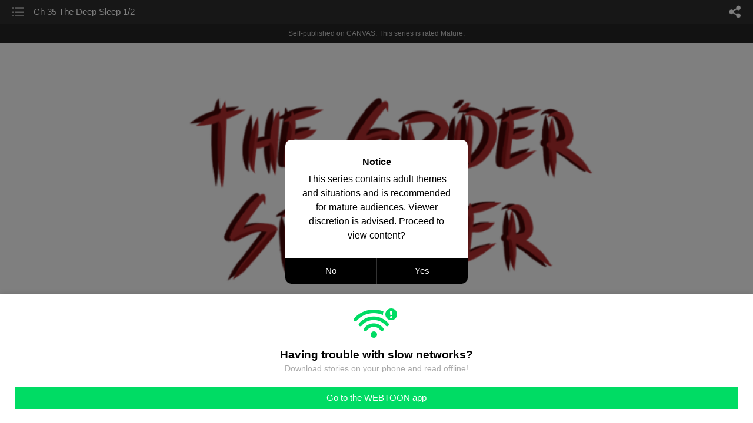

--- FILE ---
content_type: text/html;charset=UTF-8
request_url: https://m.webtoons.com/en/canvas/spider-specter/ch-35-the-deep-sleep-12/viewer?title_no=314202&episode_no=89
body_size: 17849
content:


















<!doctype html>



	
		
	
	


<html lang="en">
<head>
	
<title>Ch 35 The Deep Sleep 1/2 - 40 | Spider Specter</title>
<meta name="keywords" content="Spider Specter, 40, Ch 35 The Deep Sleep 1/2, Action, WEBTOON" />
<meta name="description" content="Ch 35 The Deep Sleep 1/2, Episode 40 of Spider Specter in WEBTOON. Desmund Devera&#039;s a kid that just wants a shot at a normal life, but his dad&#039;s job has him and his family moving  all over the place! Settling down in the city of Rooks, Desmund is determined to make friends this time around. However, that all changes when HE DISCOVERS THE SPIRIT OF THE LEGENDARY SPIDER SPECTER who disappeared over THIRTY YEARS AGO! He is introduced to a world of magic, wonder, and a heavy burden of responsibility.

Series updates every Friday!" />
	









<meta charset="utf-8">
<meta name="viewport" content="width=device-width,initial-scale=1.0,maximum-scale=1.0,minimum-scale=1.0,user-scalable=no">
<meta name="format-detection" content="telephone=no, address=no, email=no">


<meta name="google-site-verification" content="aWoDlJnEs_nCA01e0Xr3li87GWNItONKyXouoALdo-I" />
<meta name="msvalidate.01" content="281DEF78AB3934F46D3EA7F255D3D4FF" />
<meta name='yandex-verification' content='4f4872eadf4becc0' />






<link rel="shortcut icon" href="https://webtoons-static.pstatic.net/image/favicon/iPhone_57X57_2.png?dt=2017082401" type="image/x-icon">






<link rel="icon" sizes="192x192" href="https://webtoons-static.pstatic.net/image/favicon/android_192x192.png?dt=2017082401">








	<link rel="stylesheet" type="text/css" href="/static/bundle/w-67d95ad9de9f5995cb41.css">























<script>
	window.__headerState__ = {
		phase: 'release',
		domain: 'm.webtoons.com',
		gaTrackingId: 'UA-57082184-1',
		ga4TrackingId: 'G-ZTE4EZ7DVX',
		contentLanguage: 'ENGLISH',
		contentLanguageCode: 'en',
		browserType: 'CHROME',
		serviceZone: 'GLOBAL',
		gak_SerName : 'gak.webtoons.com',
		gakPlatformName: "WEB_MOBILE",
		gaPageName : "",
		googleAdsState : {
			gadWebtoonReadEvent : "",
			title : "Spider Specter",
			titleNo : "314202",
			episodeNo : "89",
			gadConversion : {
				"th": [{
					// GAD 태국 광고 계정 1
					conversionId: "AW-761239969", // AW-CONVERSION_ID : Google Ads 계정에 고유한 전환 ID
					conversionLabel: "yhf1CLXkr-0CEKGz_uoC" // AW-CONVERSION_LABEL : 각 전환 액션에 고유하게 부여되는 전환 라벨
				}, {
					// GAD 태국 광고 계정 2
					conversionId: "AW-758804776",
					conversionLabel: "GzVDCNuRsO0CEKji6ekC"
				}]
				// 언어가 추가되면 배열로 넣음
			}
		},
		afPbaKey: "fe890007-9461-4b38-a417-7611db3b631e",
		afWebKey: "c2d18deb-9c2e-4235-ae65-ff03ab88f5ce"
	};
</script>




	
	
		<script src="/static/bundle/decorators/cmp-18283a11856ea93436a0.js"></script>
		<script src="/static/bundle/decorators/header-0482b17c4a0c48ff7ee4.js"></script>
	


<script>
var lcs_SerName = window.lcs_SerName = 'lcs.loginfra.com';
var gak_SerName = window.gak_SerName = 'gak.webtoons.com';
</script>

	<meta name="viewport" content="width=device-width,initial-scale=1.0,maximum-scale=2.0,minimum-scale=1.0,user-scalable=yes">
	<meta property="og:title" content="Spider Specter - Ch 35 The Deep Sleep 1/2"/>
	<meta property="og:type" content="com-linewebtoon:episode"/>
	
		<meta property="og:url" content="https://www.webtoons.com/en/canvas/spider-specter/ch-35-the-deep-sleep-12/viewer?title_no=314202&episode_no=89"/>
	
	
	<meta property="og:site_name" content="www.webtoons.com"/>
	<meta property="og:image" content="https://swebtoon-phinf.pstatic.net/20241128_151/1732765200025cjSrr_JPEG/755f6b64-e6ce-4179-8e07-8fb8813d6c781936322285614663658.jpg"/>
	<meta property="og:description" content="Desmund Devera's a kid that just wants a shot at a normal life, but his dad's job has him and his family moving  all over the place! Settling down in the city of Rooks, Desmund is determined to make friends this time around. However, that all changes when HE DISCOVERS THE SPIRIT OF THE LEGENDARY SPIDER SPECTER who disappeared over THIRTY YEARS AGO! He is introduced to a world of magic, wonder, and a heavy burden of responsibility.

Series updates every Friday!"/>
	<meta property="com-linewebtoon:episode:author" content="Jorex"/>

	<meta name="twitter:card" content="summary"/>
	<meta name="twitter:site" content="@LINEWebtoon"/>
	<meta name="twitter:image" content="https://swebtoon-phinf.pstatic.net/20241128_151/1732765200025cjSrr_JPEG/755f6b64-e6ce-4179-8e07-8fb8813d6c781936322285614663658.jpg"/>
	<meta name="twitter:description" content="Desmund Devera's a kid that just wants a shot at a normal life, but his dad's job has him and his family moving  all over the place! Settling down in the city of Rooks, Desmund is determined to make friends this time around. However, that all changes when HE DISCOVERS THE SPIRIT OF THE LEGENDARY SPIDER SPECTER who disappeared over THIRTY YEARS AGO! He is introduced to a world of magic, wonder, and a heavy burden of responsibility.

Series updates every Friday!"/>
	<meta property="al:android:url" content="linewebtoon://viewer/challenge?titleNo=314202&episodeNo=89"/>
	<meta property="al:android:package" content="com.naver.linewebtoon"/>
	<meta property="al:android:app_name" content="LINE WEBTOON"/>
	<meta name="twitter:app:name:googleplay" content="LINE WEBTOON"/>
	<meta name="twitter:app:id:googleplay" content="com.naver.linewebtoon"/>
	<meta name="twitter:app:url:googleplay" content="linewebtoon://viewer/challenge?titleNo=314202&episodeNo=89"/>
	<meta property="al:ios:url" content="linewebtoon://viewer/challenge?titleNo=314202&episodeNo=89"/>
	<meta property="al:ios:app_store_id" content="894546091"/>
	<meta property="al:ios:app_name" content="LINE WEBTOON"/>
	<meta name="twitter:app:name:iphone" content="LINE WEBTOON"/>
	<meta name="twitter:app:id:iphone" content="894546091"/>
	<meta name="twitter:app:url:iphone" content="linewebtoon://viewer/challenge?titleNo=314202&episodeNo=89"/>
	<meta name="twitter:app:name:ipad" content="LINE WEBTOON"/>
	<meta name="twitter:app:id:ipad" content="894546091"/>
	<meta name="twitter:app:url:ipad" content="linewebtoon://viewer/challenge?titleNo=314202&episodeNo=89"/>
	<meta name="robots" content="noimageindex, noarchive "/>
	<link rel="canonical" href="https://www.webtoons.com/en/action//ch-35-the-deep-sleep-12/viewer?title_no=314202&episode_no=89"/>
	<link rel="stylesheet" type="text/css" href="https://ssl.pstatic.net/static/wcc/gw/prod-1.0/index.css">
	
</head>

	
		
	
	


<body class="en ">
<div class="wrap" id="wrap">
	<div class="u_skip"><a href="#ct">skip to content</a></div>
	<!-- header -->
	<header role="banner" id="header" class="sub_header age_limit _toolbar">
		<!-- title -->
		<h1 class="h1_viewer sub_title"><a href="#" class="link _goTop">Ch 35 The Deep Sleep 1/2</a></h1>
		<!-- //title -->
		<a href="https://m.webtoons.com/en/canvas/spider-specter/list?title_no=314202" class="btn_list v2"><span class="blind">list</span></a>
		<a href="#" id="shareLayerPopBtn" class="btn_share" onclick="return false;"><span class="blind">share</span></a>
		
		
			
				
				
				
					<p class="age_text">
						<span class="canvas_text">Self-published on CANVAS.</span>
						This series is rated Mature.
					</p>
				
				
				
				
				
				
				
			
			
		
		
	</header>
	<!-- //header -->
	<hr>

	<!-- ct -->
	<div id="ct" role="main">
		<div id="loadingDiv" class="valign_box loading" style="height:3000px">
			<div class="col">
				<div id="loadingDivInner" class="inner" style="display:none">
					<p class="loading_bar"><span style="height:0%" id="loadingBarSpan"></span></p>
					<p class="dsc" id="loadingCaption" style="display:none"><span>Tip!</span> Download our WEBTOON app<br> to view series offline!</p>
				</div>
			</div>
		</div>
		
			
				<div class="viewer_img" id="_viewer"></div>
			
			
			
		

		

		
		<div class="viewer_cta_next" id="_webToAppCTA" style="display:none">
			<p class="info">You've reached the preview limit</p>
			<div class="episode_wrap">
				<div class="img_area">
					<img src="https://webtoon-phinf.pstatic.net/20220826_11/16614491832001dXOq_PNG/8c194f21-9781-4603-9ee1-9404054f5534.png?type=f160_151" width="100%" alt="thumbnail">
				</div>
				<span class="text">Ch 35 The Deep Sleep 1/2</span>
			</div>
			<a href="#" id="_clickToApp" class="link_download">Access free full episodes on the app</a>
			<a href="#" class="link_faq _webtoapp_faq">Why should I read on the WEBTOON app?</a>
		</div>

		
		
			
				
					
					<div class="viewer_ad_area _mwViewerCanvasAdArea type_empty">
						
						<strong class="ad_title mwViewerCanvasAdTitle" style="display: none">Advertisement</strong>
						<div class="ad_img_box _viewerAdWrapper1" id="mwViewerCanvasAdWapper"></div>
					</div>
				
				
			
		
		

		<div class="viewer_cont_wrap _readComplete">
			

			
				
					<a href="#" id="creatorNoteArea"
					   class="creator_note "
					   data-profile-url="Jorex"
					   data-author-count="1">
						<h2 class="title">Creator</h2>
						<div class="author_area">
							<div class="profile">
								
									
										<img src="https://g-wcommunity.pstatic.net/20220322_205/1647886817957pt5o3_JPEG/image.jpg?type=q70" width="100%" alt=""/>
									
									
								
							</div>

							<span class="author">
								
									
									
										
											<span class="link"><span class="author_name">Jorex</span></span>
										
										
									
								
							</span>
						</div>
						<p class="author_text">Uh-oh Desmund is feeling sleepy!</p>
					</a>
				
				
			

			
			<div class="viewer_sns_area _viewer_sns_area">
				
				<div class="sns_group" id="_shareArea">
					
						
						
							<a href="#" class="_viewerSnsBtn btn_sns line btn_line" data-sns="LINE" onclick="return false;">LINE</a>
							<a href="#" class="_viewerSnsBtn btn_sns facebook btn_facebook" data-sns="FACEBOOK" onclick="return false;">Facebook</a>
							<a href="#" class="_viewerSnsBtn btn_sns twitter btn_twitter" data-sns="TWITTER" onclick="return false;">X</a>
							
								<a href="#" class="_viewerSnsBtn btn_sns tumblr btn_tumblr" data-sns="TUMBLR" onclick="return false;">Tumblr</a>
								<a href="#" class="_viewerSnsBtn btn_sns reddit btn_reddit" data-sns="REDDIT" onclick="return false;">Reddit</a>
							
						
					
				</div>
				<p class="fav_area"><a href="#" class="btn_favorites" data-page-source="ViewerEnd" onclick="return false;">Subscribe</a></p>
			</div>

			
				<div class="report_area" id="_reportArea">
					<a href="#" class="btn_report _btnReport">Report</a>
				</div>
			

			
			
				<div class="viewer_patron">
					<p class="txt1">Enjoying the series? Support the creator by becoming a patron.</p>
					<span class="ico_loading" id="patreonLoading"></span>
					<p class="txt2" id="patreonInfoArea" style="display:none">
						<span class="ico_patron3"></span><span id="patronCount"></span><em class="bar">|</em>
						<span class="ico_patron4"></span><span id="patronPledge"></span>
					</p>
					<p class="txt2" id="patreonErrorArea" style="display:none">
						<span style="color:#808285;">Failed to load data, Please try again later.</span>
					</p>
					<a href="https://www.patreon.com/bePatron?utm_source=webtoons&utm_medium=link&utm_campaign=jorex&u=2302354&redirect_uri=http%3A%2F%2Fm.webtoons.com%2Fchallenge%2FpatreonCallback" class="btn_become_patron" target="_blank">Become a Patron</a>
				</div>
			

			
			<div class="viewer_also_like _viewer_also_like"  style="display:none">
				<h3>You may also like</h3>
				<ul class="lst_type7">
					
				</ul>
			</div>
			

			<!-- comment 영역 -->
			<div class="viewer_best_comment _viewerBestComment" id="viewerBestComment" style="display:none">
				<a href="https://m.webtoons.com/en/canvas/spider-specter/ch-35-the-deep-sleep-12/comment?title_no=314202&episode_no=89"
				   class="viewer_best_comment_tit">Top Comments</a>
				<div id="comment_module"></div>
			</div>

			<div class="downapp_area2 viewer">
				
					
					
						<span>Wanna access your favorite comics offline?</span>
						<a class="_episode_footer_app_download lk_appdown">Download</a>
					
				
			</div>
			<a href="#" class="viewer_top _goTop">TOP</a>

			<div class="viewer_footer _toolbar">
				<div class="viewer_sequence" id="toolbarEpisodeListArea" style="display: none;">
					<div class="scroll_list">
						<ul id="sequence_scroll" class="sequence_list">
							
								
								
								<li >
									<a href="https://m.webtoons.com/en/canvas/spider-specter/brief-series-introduction/viewer?title_no=314202&episode_no=1">
										
											<span class="num">#1</span>
										
										
											
												<img class="_thumbnailCheckVisible" src="https://webtoons-static.pstatic.net/image/bg_transparency.png" data-src="https://webtoon-phinf.pstatic.net/20190705_109/1562258142416jcTkf_JPEG/d6c6a279-0d1c-4f9a-8c7c-79e9d9e19143.jpg?type=f160_151" alt="Brief series introduction" width="100%"
													 height="100%"/>
											
											
										
									</a>
								</li>
							
								
								
								<li >
									<a href="https://m.webtoons.com/en/canvas/spider-specter/spider-specter-prologue/viewer?title_no=314202&episode_no=4">
										
											<span class="num">#2</span>
										
										
											
												<img class="_thumbnailCheckVisible" src="https://webtoons-static.pstatic.net/image/bg_transparency.png" data-src="https://webtoon-phinf.pstatic.net/20190728_208/1564244505935Fj2sL_JPEG/77ae9e1d-9b0d-418c-8ab8-a415c3f802e8.jpg?type=f160_151" alt="Spider Specter Prologue" width="100%"
													 height="100%"/>
											
											
										
									</a>
								</li>
							
								
								
								<li >
									<a href="https://m.webtoons.com/en/canvas/spider-specter/ch-1-desmund-devera/viewer?title_no=314202&episode_no=15">
										
											<span class="num">#3</span>
										
										
											
												<img class="_thumbnailCheckVisible" src="https://webtoons-static.pstatic.net/image/bg_transparency.png" data-src="https://webtoon-phinf.pstatic.net/20190824_8/1566621346980gr2eO_JPEG/1a8c260c-0436-4de8-948b-cfb7c1c79a82.jpg?type=f160_151" alt="Ch 1 Desmund Devera" width="100%"
													 height="100%"/>
											
											
										
									</a>
								</li>
							
								
								
								<li >
									<a href="https://m.webtoons.com/en/canvas/spider-specter/ch-2-more-than-a-few-questions/viewer?title_no=314202&episode_no=32">
										
											<span class="num">#4</span>
										
										
											
												<img class="_thumbnailCheckVisible" src="https://webtoons-static.pstatic.net/image/bg_transparency.png" data-src="https://webtoon-phinf.pstatic.net/20191005_218/1570261253512ORK2F_JPEG/1c130c43-f409-4289-8e0f-2d0cf06aa3b6.jpg?type=f160_151" alt="Ch 2 More than a Few Questions" width="100%"
													 height="100%"/>
											
											
										
									</a>
								</li>
							
								
								
								<li >
									<a href="https://m.webtoons.com/en/canvas/spider-specter/ch-3-the-new-kid/viewer?title_no=314202&episode_no=51">
										
											<span class="num">#5</span>
										
										
											
												<img class="_thumbnailCheckVisible" src="https://webtoons-static.pstatic.net/image/bg_transparency.png" data-src="https://webtoon-phinf.pstatic.net/20191121_113/1574280062460hP2fL_JPEG/f241a085-1e9a-42da-9338-83d1bd65daf0.jpg?type=f160_151" alt="Ch 3 The New Kid" width="100%"
													 height="100%"/>
											
											
										
									</a>
								</li>
							
								
								
								<li >
									<a href="https://m.webtoons.com/en/canvas/spider-specter/ch-4-first-encounter/viewer?title_no=314202&episode_no=52">
										
											<span class="num">#6</span>
										
										
											
												<img class="_thumbnailCheckVisible" src="https://webtoons-static.pstatic.net/image/bg_transparency.png" data-src="https://webtoon-phinf.pstatic.net/20191209_43/1575868424031YAu9U_JPEG/8745915f-9e27-4f06-bdf2-2f1da95c3218.jpg?type=f160_151" alt="Ch 4 First Encounter" width="100%"
													 height="100%"/>
											
											
										
									</a>
								</li>
							
								
								
								<li >
									<a href="https://m.webtoons.com/en/canvas/spider-specter/ch-5-obvious-choice/viewer?title_no=314202&episode_no=53">
										
											<span class="num">#7</span>
										
										
											
												<img class="_thumbnailCheckVisible" src="https://webtoons-static.pstatic.net/image/bg_transparency.png" data-src="https://webtoon-phinf.pstatic.net/20200105_280/1578172858074F763y_JPEG/0bdf1655-e1d9-4882-a42a-519b09b820e6.jpg?type=f160_151" alt="Ch 5 Obvious Choice" width="100%"
													 height="100%"/>
											
											
										
									</a>
								</li>
							
								
								
								<li >
									<a href="https://m.webtoons.com/en/canvas/spider-specter/ch-6-a-night-in-the-woods/viewer?title_no=314202&episode_no=54">
										
											<span class="num">#8</span>
										
										
											
												<img class="_thumbnailCheckVisible" src="https://webtoons-static.pstatic.net/image/bg_transparency.png" data-src="https://webtoon-phinf.pstatic.net/20200205_162/15808827862540go8B_JPEG/82228f75-e4af-481f-a778-e4275eed53b7.jpg?type=f160_151" alt="Ch 6 A Night In The Woods" width="100%"
													 height="100%"/>
											
											
										
									</a>
								</li>
							
								
								
								<li >
									<a href="https://m.webtoons.com/en/canvas/spider-specter/ch-7-a-boy-and-the-spiders/viewer?title_no=314202&episode_no=55">
										
											<span class="num">#9</span>
										
										
											
												<img class="_thumbnailCheckVisible" src="https://webtoons-static.pstatic.net/image/bg_transparency.png" data-src="https://webtoon-phinf.pstatic.net/20200220_58/15821569922636vCkP_JPEG/82bce32d-e6ec-4842-980a-5eec99644ae6.jpg?type=f160_151" alt="Ch 7 A Boy And The Spiders" width="100%"
													 height="100%"/>
											
											
										
									</a>
								</li>
							
								
								
								<li >
									<a href="https://m.webtoons.com/en/canvas/spider-specter/ch-8-the-spider-specter-returns/viewer?title_no=314202&episode_no=56">
										
											<span class="num">#10</span>
										
										
											
												<img class="_thumbnailCheckVisible" src="https://webtoons-static.pstatic.net/image/bg_transparency.png" data-src="https://webtoon-phinf.pstatic.net/20200315_20/1584224907983qW49u_JPEG/960eb59f-7c50-41b2-8815-e3fc654050c0.jpg?type=f160_151" alt="Ch 8 The Spider Specter Returns" width="100%"
													 height="100%"/>
											
											
										
									</a>
								</li>
							
								
								
								<li >
									<a href="https://m.webtoons.com/en/canvas/spider-specter/ch-9-the-enemy-of-my-neighbor/viewer?title_no=314202&episode_no=57">
										
											<span class="num">#11</span>
										
										
											
												<img class="_thumbnailCheckVisible" src="https://webtoons-static.pstatic.net/image/bg_transparency.png" data-src="https://webtoon-phinf.pstatic.net/20200417_45/1587075590574rgsqw_JPEG/ac1f7c82-fafc-449c-9f89-f9659cef88da.jpg?type=f160_151" alt="Ch 9 The Enemy Of My Neighbor..." width="100%"
													 height="100%"/>
											
											
										
									</a>
								</li>
							
								
								
								<li >
									<a href="https://m.webtoons.com/en/canvas/spider-specter/ch-10-is-my-junior/viewer?title_no=314202&episode_no=58">
										
											<span class="num">#12</span>
										
										
											
												<img class="_thumbnailCheckVisible" src="https://webtoons-static.pstatic.net/image/bg_transparency.png" data-src="https://webtoon-phinf.pstatic.net/20200525_97/1590342527885tB6Fz_JPEG/33be2492-de99-4179-bada-7ca9fbdd0a5b.jpg?type=f160_151" alt="Ch 10 ...is my junior?" width="100%"
													 height="100%"/>
											
											
										
									</a>
								</li>
							
								
								
								<li >
									<a href="https://m.webtoons.com/en/canvas/spider-specter/ch-11-separation/viewer?title_no=314202&episode_no=59">
										
											<span class="num">#13</span>
										
										
											
												<img class="_thumbnailCheckVisible" src="https://webtoons-static.pstatic.net/image/bg_transparency.png" data-src="https://webtoon-phinf.pstatic.net/20200810_248/1596999895857E1lQN_JPEG/71ff9103-8782-46d1-a371-5a033fcce161.jpg?type=f160_151" alt="Ch 11 separation" width="100%"
													 height="100%"/>
											
											
										
									</a>
								</li>
							
								
								
								<li >
									<a href="https://m.webtoons.com/en/canvas/spider-specter/ch-12-what-i-am-now/viewer?title_no=314202&episode_no=60">
										
											<span class="num">#14</span>
										
										
											
												<img class="_thumbnailCheckVisible" src="https://webtoons-static.pstatic.net/image/bg_transparency.png" data-src="https://webtoon-phinf.pstatic.net/20200810_129/1596999885499eO9sq_JPEG/410b1a90-1e64-4116-b68f-999420a68eb3.jpg?type=f160_151" alt="Ch 12 What I Am Now..." width="100%"
													 height="100%"/>
											
											
										
									</a>
								</li>
							
								
								
								<li >
									<a href="https://m.webtoons.com/en/canvas/spider-specter/ch-13-the-poltergeist/viewer?title_no=314202&episode_no=61">
										
											<span class="num">#15</span>
										
										
											
												<img class="_thumbnailCheckVisible" src="https://webtoons-static.pstatic.net/image/bg_transparency.png" data-src="https://webtoon-phinf.pstatic.net/20200804_125/1596548584947FLk5L_JPEG/969c43b3-8eb7-448b-9f1a-bd26fe937366.jpg?type=f160_151" alt="Ch 13 The Poltergeist" width="100%"
													 height="100%"/>
											
											
										
									</a>
								</li>
							
								
								
								<li >
									<a href="https://m.webtoons.com/en/canvas/spider-specter/ch-14-the-power-we-wield/viewer?title_no=314202&episode_no=62">
										
											<span class="num">#16</span>
										
										
											
												<img class="_thumbnailCheckVisible" src="https://webtoons-static.pstatic.net/image/bg_transparency.png" data-src="https://webtoon-phinf.pstatic.net/20200930_168/1601413906391GjxnU_JPEG/06342262-62bf-4476-9182-dff1effa306e.jpg?type=f160_151" alt="Ch 14 The Power We Wield" width="100%"
													 height="100%"/>
											
											
										
									</a>
								</li>
							
								
								
								<li >
									<a href="https://m.webtoons.com/en/canvas/spider-specter/ch-15-enron/viewer?title_no=314202&episode_no=63">
										
											<span class="num">#17</span>
										
										
											
												<img class="_thumbnailCheckVisible" src="https://webtoons-static.pstatic.net/image/bg_transparency.png" data-src="https://webtoon-phinf.pstatic.net/20201020_16/1603199938312Lhr5m_JPEG/cfcd2cf9-8a05-493e-89c9-024ff2a7ae45.jpg?type=f160_151" alt="Ch 15 Enron" width="100%"
													 height="100%"/>
											
											
										
									</a>
								</li>
							
								
								
								<li >
									<a href="https://m.webtoons.com/en/canvas/spider-specter/ch-152-enron/viewer?title_no=314202&episode_no=64">
										
											<span class="num">#18</span>
										
										
											
												<img class="_thumbnailCheckVisible" src="https://webtoons-static.pstatic.net/image/bg_transparency.png" data-src="https://webtoon-phinf.pstatic.net/20211116_285/16370018349175mVcX_PNG/52044766-133d-43cd-ad10-3709fcb274ca.png?type=f160_151" alt="Ch 15.2 Enron" width="100%"
													 height="100%"/>
											
											
										
									</a>
								</li>
							
								
								
								<li >
									<a href="https://m.webtoons.com/en/canvas/spider-specter/ch-16-the-man-i-look-up-to/viewer?title_no=314202&episode_no=65">
										
											<span class="num">#19</span>
										
										
											
												<img class="_thumbnailCheckVisible" src="https://webtoons-static.pstatic.net/image/bg_transparency.png" data-src="https://webtoon-phinf.pstatic.net/20211118_147/1637212928871um3kW_PNG/eadf36dd-6204-490b-b9d7-a538cfe707fb.png?type=f160_151" alt="Ch 16 The Man I Look Up To" width="100%"
													 height="100%"/>
											
											
										
									</a>
								</li>
							
								
								
								<li >
									<a href="https://m.webtoons.com/en/canvas/spider-specter/ch-17-you-talk-funny/viewer?title_no=314202&episode_no=66">
										
											<span class="num">#20</span>
										
										
											
												<img class="_thumbnailCheckVisible" src="https://webtoons-static.pstatic.net/image/bg_transparency.png" data-src="https://webtoon-phinf.pstatic.net/20211207_190/1638853950238cPjQR_PNG/4ae4e8ac-a9d2-4dd9-b51a-d1bb674d70e5.png?type=f160_151" alt="Ch 17 You Talk Funny" width="100%"
													 height="100%"/>
											
											
										
									</a>
								</li>
							
								
								
								<li >
									<a href="https://m.webtoons.com/en/canvas/spider-specter/ch-18-discovered-secrets/viewer?title_no=314202&episode_no=67">
										
											<span class="num">#21</span>
										
										
											
												<img class="_thumbnailCheckVisible" src="https://webtoons-static.pstatic.net/image/bg_transparency.png" data-src="https://webtoon-phinf.pstatic.net/20211223_180/1640231994384QKWXg_PNG/fd445a77-bf72-462f-a931-af777f3b4b6f.png?type=f160_151" alt="Ch 18 Discovered Secrets" width="100%"
													 height="100%"/>
											
											
										
									</a>
								</li>
							
								
								
								<li >
									<a href="https://m.webtoons.com/en/canvas/spider-specter/ch-19-soul-burst/viewer?title_no=314202&episode_no=68">
										
											<span class="num">#22</span>
										
										
											
												<img class="_thumbnailCheckVisible" src="https://webtoons-static.pstatic.net/image/bg_transparency.png" data-src="https://webtoon-phinf.pstatic.net/20220110_173/1641740467860LEzWg_PNG/5cd03a35-7112-4039-9dbb-845b5e88a7c0.png?type=f160_151" alt="Ch 19 Soul Burst" width="100%"
													 height="100%"/>
											
											
										
									</a>
								</li>
							
								
								
								<li >
									<a href="https://m.webtoons.com/en/canvas/spider-specter/ch-20-growing-and-fleeting-bonds/viewer?title_no=314202&episode_no=69">
										
											<span class="num">#23</span>
										
										
											
												<img class="_thumbnailCheckVisible" src="https://webtoons-static.pstatic.net/image/bg_transparency.png" data-src="https://webtoon-phinf.pstatic.net/20220125_192/1643040629382nvQdw_PNG/3a6bae43-23a3-4c3f-a028-8457102e3f72.png?type=f160_151" alt="Ch 20 Growing and Fleeting Bonds" width="100%"
													 height="100%"/>
											
											
										
									</a>
								</li>
							
								
								
								<li >
									<a href="https://m.webtoons.com/en/canvas/spider-specter/ch-21-fear-and-doubt/viewer?title_no=314202&episode_no=70">
										
											<span class="num">#24</span>
										
										
											
												<img class="_thumbnailCheckVisible" src="https://webtoons-static.pstatic.net/image/bg_transparency.png" data-src="https://webtoon-phinf.pstatic.net/20220206_152/1644136593333T6FUd_PNG/d8b9ca91-2a43-4b25-abe4-0df75286e32c.png?type=f160_151" alt="Ch 21 Fear and Doubt" width="100%"
													 height="100%"/>
											
											
										
									</a>
								</li>
							
								
								
								<li >
									<a href="https://m.webtoons.com/en/canvas/spider-specter/ch-22-slayer/viewer?title_no=314202&episode_no=71">
										
											<span class="num">#25</span>
										
										
											
												<img class="_thumbnailCheckVisible" src="https://webtoons-static.pstatic.net/image/bg_transparency.png" data-src="https://webtoon-phinf.pstatic.net/20220221_14/16453933809292dKwk_PNG/290d4a72-e7ab-46d1-82d8-a8a9c342ac82.png?type=f160_151" alt="Ch 22 Slayer" width="100%"
													 height="100%"/>
											
											
										
									</a>
								</li>
							
								
								
								<li >
									<a href="https://m.webtoons.com/en/canvas/spider-specter/ch-23-impossible-encounter/viewer?title_no=314202&episode_no=72">
										
											<span class="num">#26</span>
										
										
											
												<img class="_thumbnailCheckVisible" src="https://webtoons-static.pstatic.net/image/bg_transparency.png" data-src="https://webtoon-phinf.pstatic.net/20220308_9/1646691491716PVzki_PNG/80a62301-ca11-4ddf-a5c1-1c7af2735d0c.png?type=f160_151" alt="Ch 23 Impossible Encounter" width="100%"
													 height="100%"/>
											
											
										
									</a>
								</li>
							
								
								
								<li >
									<a href="https://m.webtoons.com/en/canvas/spider-specter/ch-24-discomfort-unrest/viewer?title_no=314202&episode_no=73">
										
											<span class="num">#27</span>
										
										
											
												<img class="_thumbnailCheckVisible" src="https://webtoons-static.pstatic.net/image/bg_transparency.png" data-src="https://webtoon-phinf.pstatic.net/20220321_233/1647819499106FCE39_PNG/985fb20e-8de7-4c33-a20c-0910a1693ddb.png?type=f160_151" alt="Ch 24 Discomfort &amp; Unrest" width="100%"
													 height="100%"/>
											
											
										
									</a>
								</li>
							
								
								
								<li >
									<a href="https://m.webtoons.com/en/canvas/spider-specter/ch-25-the-line-up/viewer?title_no=314202&episode_no=74">
										
											<span class="num">#28</span>
										
										
											
												<img class="_thumbnailCheckVisible" src="https://webtoons-static.pstatic.net/image/bg_transparency.png" data-src="https://webtoon-phinf.pstatic.net/20220403_142/1648943581416IHJAb_PNG/19b0433c-d21d-4d50-8122-e67d39b260a4.png?type=f160_151" alt="Ch 25 The Line-Up" width="100%"
													 height="100%"/>
											
											
										
									</a>
								</li>
							
								
								
								<li >
									<a href="https://m.webtoons.com/en/canvas/spider-specter/ch-26-more-than-a-few-answers/viewer?title_no=314202&episode_no=75">
										
											<span class="num">#29</span>
										
										
											
												<img class="_thumbnailCheckVisible" src="https://webtoons-static.pstatic.net/image/bg_transparency.png" data-src="https://webtoon-phinf.pstatic.net/20220417_40/1650166551453tCezm_PNG/12d29427-d63e-46d0-83fe-26f98d9a0bee.png?type=f160_151" alt="Ch 26 More Than A Few Answers" width="100%"
													 height="100%"/>
											
											
										
									</a>
								</li>
							
								
								
								<li >
									<a href="https://m.webtoons.com/en/canvas/spider-specter/ch-27-confidence/viewer?title_no=314202&episode_no=76">
										
											<span class="num">#30</span>
										
										
											
												<img class="_thumbnailCheckVisible" src="https://webtoons-static.pstatic.net/image/bg_transparency.png" data-src="https://webtoon-phinf.pstatic.net/20220502_14/1651446073837wPwFp_PNG/c8a69fd8-0c33-4b66-ade5-2aa2655423b4.png?type=f160_151" alt="Ch 27 Confidence" width="100%"
													 height="100%"/>
											
											
										
									</a>
								</li>
							
								
								
								<li >
									<a href="https://m.webtoons.com/en/canvas/spider-specter/ch-28-starting-point/viewer?title_no=314202&episode_no=77">
										
											<span class="num">#31</span>
										
										
											
												<img class="_thumbnailCheckVisible" src="https://webtoons-static.pstatic.net/image/bg_transparency.png" data-src="https://webtoon-phinf.pstatic.net/20220516_114/1652661084784GPaji_PNG/f9020b46-02c3-441f-9d59-991e81f5e777.png?type=f160_151" alt="Ch 28 Starting Point" width="100%"
													 height="100%"/>
											
											
										
									</a>
								</li>
							
								
								
								<li >
									<a href="https://m.webtoons.com/en/canvas/spider-specter/ch-29-wolfs-burrow/viewer?title_no=314202&episode_no=78">
										
											<span class="num">#32</span>
										
										
											
												<img class="_thumbnailCheckVisible" src="https://webtoons-static.pstatic.net/image/bg_transparency.png" data-src="https://webtoon-phinf.pstatic.net/20220530_15/16538483694233Pin8_PNG/d9df5098-b701-47e3-b4a2-4c87e29dbef4.png?type=f160_151" alt="Ch 29 Wolf&#039;s Burrow" width="100%"
													 height="100%"/>
											
											
										
									</a>
								</li>
							
								
								
								<li >
									<a href="https://m.webtoons.com/en/canvas/spider-specter/ch-30-adjustments/viewer?title_no=314202&episode_no=79">
										
											<span class="num">#33</span>
										
										
											
												<img class="_thumbnailCheckVisible" src="https://webtoons-static.pstatic.net/image/bg_transparency.png" data-src="https://webtoon-phinf.pstatic.net/20220613_205/1655088669882cLiAf_PNG/602323df-4402-480d-be66-b38e8259393b.png?type=f160_151" alt="Ch 30 Adjustments" width="100%"
													 height="100%"/>
											
											
										
									</a>
								</li>
							
								
								
								<li >
									<a href="https://m.webtoons.com/en/canvas/spider-specter/ch-31-a-change-of-plans/viewer?title_no=314202&episode_no=81">
										
											<span class="num">#34</span>
										
										
											
												<img class="_thumbnailCheckVisible" src="https://webtoons-static.pstatic.net/image/bg_transparency.png" data-src="https://webtoon-phinf.pstatic.net/20220627_81/1656276185728Wjkie_PNG/4234795e-2b39-483a-97de-f1453d1d8403.png?type=f160_151" alt="Ch 31 A Change of Plans" width="100%"
													 height="100%"/>
											
											
										
									</a>
								</li>
							
								
								
								<li >
									<a href="https://m.webtoons.com/en/canvas/spider-specter/ch-32-discovered-secrets-pt-2/viewer?title_no=314202&episode_no=82">
										
											<span class="num">#35</span>
										
										
											
												<img class="_thumbnailCheckVisible" src="https://webtoons-static.pstatic.net/image/bg_transparency.png" data-src="https://webtoon-phinf.pstatic.net/20220711_19/1657466164098kD6Mz_PNG/f0ca16bf-16a6-42fe-b66e-88e0c4307c91.png?type=f160_151" alt="Ch 32 Discovered Secrets Pt. 2" width="100%"
													 height="100%"/>
											
											
										
									</a>
								</li>
							
								
								
								<li >
									<a href="https://m.webtoons.com/en/canvas/spider-specter/ch-33-discovered-secrets-pt3-12/viewer?title_no=314202&episode_no=85">
										
											<span class="num">#36</span>
										
										
											
												<img class="_thumbnailCheckVisible" src="https://webtoons-static.pstatic.net/image/bg_transparency.png" data-src="https://webtoon-phinf.pstatic.net/20220805_88/1659708436694jB0sz_PNG/170a13ba-a91f-48f1-ab80-a795d2e948d3.png?type=f160_151" alt="Ch 33 Discovered Secrets pt.3 1/2" width="100%"
													 height="100%"/>
											
											
										
									</a>
								</li>
							
								
								
								<li >
									<a href="https://m.webtoons.com/en/canvas/spider-specter/ch-33-discovered-secrets-pt3-22/viewer?title_no=314202&episode_no=86">
										
											<span class="num">#37</span>
										
										
											
												<img class="_thumbnailCheckVisible" src="https://webtoons-static.pstatic.net/image/bg_transparency.png" data-src="https://webtoon-phinf.pstatic.net/20220809_254/1659985049609YWsAy_PNG/a67ad45c-2542-452b-9653-24e8f1f03e9f.png?type=f160_151" alt="Ch 33 Discovered Secrets pt.3 2/2" width="100%"
													 height="100%"/>
											
											
										
									</a>
								</li>
							
								
								
								<li >
									<a href="https://m.webtoons.com/en/canvas/spider-specter/ch-34-discovered-secrets-pt4-12/viewer?title_no=314202&episode_no=87">
										
											<span class="num">#38</span>
										
										
											
												<img class="_thumbnailCheckVisible" src="https://webtoons-static.pstatic.net/image/bg_transparency.png" data-src="https://webtoon-phinf.pstatic.net/20220812_93/1660279470268D7UXG_PNG/e2b4b1b7-fb08-4f10-9986-f73bb33d2f77.png?type=f160_151" alt="Ch 34 Discovered Secrets Pt.4 1/2" width="100%"
													 height="100%"/>
											
											
										
									</a>
								</li>
							
								
								
								<li >
									<a href="https://m.webtoons.com/en/canvas/spider-specter/ch-34-discovered-secrets-pt4-22/viewer?title_no=314202&episode_no=88">
										
											<span class="num">#39</span>
										
										
											
												<img class="_thumbnailCheckVisible" src="https://webtoons-static.pstatic.net/image/bg_transparency.png" data-src="https://webtoon-phinf.pstatic.net/20220812_36/1660279604659XIHMQ_PNG/20d80780-9596-4ce3-8bd0-120b60ed7698.png?type=f160_151" alt="Ch 34 Discovered Secrets Pt.4 2/2" width="100%"
													 height="100%"/>
											
											
										
									</a>
								</li>
							
								
								
								<li class="on">
									<a href="https://m.webtoons.com/en/canvas/spider-specter/ch-35-the-deep-sleep-12/viewer?title_no=314202&episode_no=89">
										
										
											
												<img class="_thumbnailCheckVisible" src="https://webtoons-static.pstatic.net/image/bg_transparency.png" data-src="https://webtoon-phinf.pstatic.net/20220826_11/16614491832001dXOq_PNG/8c194f21-9781-4603-9ee1-9404054f5534.png?type=f160_151" alt="Ch 35 The Deep Sleep 1/2" width="100%"
													 height="100%"/>
											
											
										
									</a>
								</li>
							
								
								
								<li >
									<a href="https://m.webtoons.com/en/canvas/spider-specter/ch-35-the-deep-sleep-22/viewer?title_no=314202&episode_no=90">
										
											<span class="num">#41</span>
										
										
											
												<img class="_thumbnailCheckVisible" src="https://webtoons-static.pstatic.net/image/bg_transparency.png" data-src="https://webtoon-phinf.pstatic.net/20220826_183/1661449231794O5uez_PNG/df162b25-fb05-4542-adbc-888d8a403a37.png?type=f160_151" alt="Ch 35 The Deep Sleep 2/2" width="100%"
													 height="100%"/>
											
											
										
									</a>
								</li>
							
								
								
								<li >
									<a href="https://m.webtoons.com/en/canvas/spider-specter/ch-36-the-deep-sleep-pt2-12/viewer?title_no=314202&episode_no=91">
										
											<span class="num">#42</span>
										
										
											
												<img class="_thumbnailCheckVisible" src="https://webtoons-static.pstatic.net/image/bg_transparency.png" data-src="https://webtoon-phinf.pstatic.net/20220906_219/1662391090809HSbIl_PNG/105bbcf7-a98b-45ff-a62e-cbafcac1dbc6.png?type=f160_151" alt="Ch 36 The Deep Sleep Pt.2 1/2" width="100%"
													 height="100%"/>
											
											
										
									</a>
								</li>
							
								
								
								<li >
									<a href="https://m.webtoons.com/en/canvas/spider-specter/ch-36-the-deep-sleep-pt2-22/viewer?title_no=314202&episode_no=92">
										
											<span class="num">#43</span>
										
										
											
												<img class="_thumbnailCheckVisible" src="https://webtoons-static.pstatic.net/image/bg_transparency.png" data-src="https://webtoon-phinf.pstatic.net/20220906_160/1662391139902KdfuR_PNG/67556d5f-4eee-4d4c-873f-b3880c8b4b63.png?type=f160_151" alt="Ch 36 The Deep Sleep Pt.2 2/2" width="100%"
													 height="100%"/>
											
											
										
									</a>
								</li>
							
								
								
								<li >
									<a href="https://m.webtoons.com/en/canvas/spider-specter/ch-37-time-for-a-restart-12/viewer?title_no=314202&episode_no=93">
										
											<span class="num">#44</span>
										
										
											
												<img class="_thumbnailCheckVisible" src="https://webtoons-static.pstatic.net/image/bg_transparency.png" data-src="https://webtoon-phinf.pstatic.net/20220922_9/1663772994414bm7IH_PNG/58232377-ea75-415a-a8dd-2e5cd6373b305638926536448223155.png?type=f160_151" alt="Ch 37 Time for a Restart 1/2" width="100%"
													 height="100%"/>
											
											
										
									</a>
								</li>
							
								
								
								<li >
									<a href="https://m.webtoons.com/en/canvas/spider-specter/ch-37-time-for-a-restart-22/viewer?title_no=314202&episode_no=94">
										
											<span class="num">#45</span>
										
										
											
												<img class="_thumbnailCheckVisible" src="https://webtoons-static.pstatic.net/image/bg_transparency.png" data-src="https://webtoon-phinf.pstatic.net/20220922_142/1663773160845uQ20R_PNG/4dd290ef-e4ef-4a70-9d8c-395db740c5d26563813520140301050.png?type=f160_151" alt="Ch 37 Time for a Restart 2/2" width="100%"
													 height="100%"/>
											
											
										
									</a>
								</li>
							
								
								
								<li >
									<a href="https://m.webtoons.com/en/canvas/spider-specter/ch-375-a-slayers-purpose/viewer?title_no=314202&episode_no=95">
										
											<span class="num">#46</span>
										
										
											
												<img class="_thumbnailCheckVisible" src="https://webtoons-static.pstatic.net/image/bg_transparency.png" data-src="https://webtoon-phinf.pstatic.net/20221002_2/1664643117449VOTJ0_PNG/6950c26b-3f4f-42d7-a1ac-9f14f2b6b3063152178365014156413.png?type=f160_151" alt="Ch 37.5 A Slayers Purpose" width="100%"
													 height="100%"/>
											
											
										
									</a>
								</li>
							
								
								
								<li >
									<a href="https://m.webtoons.com/en/canvas/spider-specter/ch-38-hidden-scar-12/viewer?title_no=314202&episode_no=96">
										
											<span class="num">#47</span>
										
										
											
												<img class="_thumbnailCheckVisible" src="https://webtoons-static.pstatic.net/image/bg_transparency.png" data-src="https://webtoon-phinf.pstatic.net/20221008_298/1665157272048aulW6_PNG/0eb28c93-3a9a-4e1b-a65c-de4558c8bad08388287461785161233.png?type=f160_151" alt="Ch 38 Hidden Scar 1/2" width="100%"
													 height="100%"/>
											
											
										
									</a>
								</li>
							
								
								
								<li >
									<a href="https://m.webtoons.com/en/canvas/spider-specter/ch-38-hidden-scar-22/viewer?title_no=314202&episode_no=97">
										
											<span class="num">#48</span>
										
										
											
												<img class="_thumbnailCheckVisible" src="https://webtoons-static.pstatic.net/image/bg_transparency.png" data-src="https://webtoon-phinf.pstatic.net/20221008_276/1665157460090V9PNv_PNG/d7b12b34-5d42-479a-9e70-3cfd3212922d7198495957536517927.png?type=f160_151" alt="Ch 38 Hidden Scar 2/2" width="100%"
													 height="100%"/>
											
											
										
									</a>
								</li>
							
								
								
								<li >
									<a href="https://m.webtoons.com/en/canvas/spider-specter/ch-39-phantom-perception-12/viewer?title_no=314202&episode_no=98">
										
											<span class="num">#49</span>
										
										
											
												<img class="_thumbnailCheckVisible" src="https://webtoons-static.pstatic.net/image/bg_transparency.png" data-src="https://webtoon-phinf.pstatic.net/20221019_129/1666122640640fe4Ar_PNG/38e39646-6b87-4851-afb2-6ab80eb4c50b8086130985917068547.png?type=f160_151" alt="Ch 39 Phantom Perception 1/2" width="100%"
													 height="100%"/>
											
											
										
									</a>
								</li>
							
								
								
								<li >
									<a href="https://m.webtoons.com/en/canvas/spider-specter/ch-39-phantom-perception-22/viewer?title_no=314202&episode_no=99">
										
											<span class="num">#50</span>
										
										
											
												<img class="_thumbnailCheckVisible" src="https://webtoons-static.pstatic.net/image/bg_transparency.png" data-src="https://webtoon-phinf.pstatic.net/20221019_166/1666123330028iiHei_PNG/498a4bf7-0c0e-4c67-8499-f3c693b6261f3187280824938490406.png?type=f160_151" alt="Ch 39 Phantom Perception 2/2" width="100%"
													 height="100%"/>
											
											
										
									</a>
								</li>
							
								
								
								<li >
									<a href="https://m.webtoons.com/en/canvas/spider-specter/ch-40-oz-vs-alastor-12/viewer?title_no=314202&episode_no=100">
										
											<span class="num">#51</span>
										
										
											
												<img class="_thumbnailCheckVisible" src="https://webtoons-static.pstatic.net/image/bg_transparency.png" data-src="https://webtoon-phinf.pstatic.net/20221104_185/1667505127505353DS_PNG/241aba55-1157-48f9-886a-ba0f38b5e03e2882463264513483624.png?type=f160_151" alt="Ch 40 Oz Vs Alastor 1/2" width="100%"
													 height="100%"/>
											
											
										
									</a>
								</li>
							
								
								
								<li >
									<a href="https://m.webtoons.com/en/canvas/spider-specter/ch-40-oz-vs-alastor-22/viewer?title_no=314202&episode_no=101">
										
											<span class="num">#52</span>
										
										
											
												<img class="_thumbnailCheckVisible" src="https://webtoons-static.pstatic.net/image/bg_transparency.png" data-src="https://webtoon-phinf.pstatic.net/20221104_209/1667505308120eXDkn_PNG/2baa54ab-2cc9-428a-ac9f-c6eca9db5dbf2785310785351507664.png?type=f160_151" alt="Ch 40 Oz Vs Alastor 2/2" width="100%"
													 height="100%"/>
											
											
										
									</a>
								</li>
							
								
								
								<li >
									<a href="https://m.webtoons.com/en/canvas/spider-specter/ch-41-oz-vs-alastor-pt2-12/viewer?title_no=314202&episode_no=102">
										
											<span class="num">#53</span>
										
										
											
												<img class="_thumbnailCheckVisible" src="https://webtoons-static.pstatic.net/image/bg_transparency.png" data-src="https://webtoon-phinf.pstatic.net/20221118_62/1668783148134Ot4O8_PNG/7204c32b-2d1c-48a6-9dd3-3dd7b7f96e0e8667349943377477722.png?type=f160_151" alt="Ch 41 Oz vs Alastor Pt.2 1/2" width="100%"
													 height="100%"/>
											
											
										
									</a>
								</li>
							
								
								
								<li >
									<a href="https://m.webtoons.com/en/canvas/spider-specter/ch-41-oz-vs-alastor-pt2-22/viewer?title_no=314202&episode_no=103">
										
											<span class="num">#54</span>
										
										
											
												<img class="_thumbnailCheckVisible" src="https://webtoons-static.pstatic.net/image/bg_transparency.png" data-src="https://webtoon-phinf.pstatic.net/20221118_166/1668783256630AyNCg_PNG/1b5acbdb-acd7-4922-ae0c-14543071dde65184715308614630480.png?type=f160_151" alt="Ch 41 Oz vs Alastor Pt.2 2/2" width="100%"
													 height="100%"/>
											
											
										
									</a>
								</li>
							
								
								
								<li >
									<a href="https://m.webtoons.com/en/canvas/spider-specter/ch-42-glory-days-12/viewer?title_no=314202&episode_no=104">
										
											<span class="num">#55</span>
										
										
											
												<img class="_thumbnailCheckVisible" src="https://webtoons-static.pstatic.net/image/bg_transparency.png" data-src="https://webtoon-phinf.pstatic.net/20221202_87/1669952606432cPXFX_PNG/4c110c98-2e19-4142-b427-32b8505e843b399160629946051964.png?type=f160_151" alt="Ch 42 Glory Days 1/2" width="100%"
													 height="100%"/>
											
											
										
									</a>
								</li>
							
								
								
								<li >
									<a href="https://m.webtoons.com/en/canvas/spider-specter/ch-42-glory-days-22/viewer?title_no=314202&episode_no=105">
										
											<span class="num">#56</span>
										
										
											
												<img class="_thumbnailCheckVisible" src="https://webtoons-static.pstatic.net/image/bg_transparency.png" data-src="https://webtoon-phinf.pstatic.net/20221202_187/1669952709627trSor_PNG/0fd5a6f4-e23a-4c3f-8c0e-e764e44fee905645143590457824858.png?type=f160_151" alt="Ch 42 Glory Days 2/2" width="100%"
													 height="100%"/>
											
											
										
									</a>
								</li>
							
								
								
								<li >
									<a href="https://m.webtoons.com/en/canvas/spider-specter/ch-43-stories-and-rumors-12/viewer?title_no=314202&episode_no=106">
										
											<span class="num">#57</span>
										
										
											
												<img class="_thumbnailCheckVisible" src="https://webtoons-static.pstatic.net/image/bg_transparency.png" data-src="https://webtoon-phinf.pstatic.net/20221216_106/16711589520123Ha1J_PNG/8e59e94d-65e4-4852-8606-b76ac9299c607740037757154803349.png?type=f160_151" alt="Ch 43 Stories and Rumors 1/2" width="100%"
													 height="100%"/>
											
											
										
									</a>
								</li>
							
								
								
								<li >
									<a href="https://m.webtoons.com/en/canvas/spider-specter/ch-43-stories-and-rumors-22/viewer?title_no=314202&episode_no=107">
										
											<span class="num">#58</span>
										
										
											
												<img class="_thumbnailCheckVisible" src="https://webtoons-static.pstatic.net/image/bg_transparency.png" data-src="https://webtoon-phinf.pstatic.net/20221216_149/1671159076785W05OT_PNG/96b00e42-24e5-4363-a722-c1fd5d31f3c45556423056105273179.png?type=f160_151" alt="Ch 43 Stories and Rumors 2/2" width="100%"
													 height="100%"/>
											
											
										
									</a>
								</li>
							
								
								
								<li >
									<a href="https://m.webtoons.com/en/canvas/spider-specter/ch-44-the-touched-overseer-12/viewer?title_no=314202&episode_no=108">
										
											<span class="num">#59</span>
										
										
											
												<img class="_thumbnailCheckVisible" src="https://webtoons-static.pstatic.net/image/bg_transparency.png" data-src="https://webtoon-phinf.pstatic.net/20221230_66/1672406062070E5Bp8_PNG/4fb058fd-e2d2-49ae-82b7-dba378fcf9665514766638211369862.png?type=f160_151" alt="Ch 44 The Touched Overseer 1/2" width="100%"
													 height="100%"/>
											
											
										
									</a>
								</li>
							
								
								
								<li >
									<a href="https://m.webtoons.com/en/canvas/spider-specter/ch-44-the-touched-overseer-22/viewer?title_no=314202&episode_no=109">
										
											<span class="num">#60</span>
										
										
											
												<img class="_thumbnailCheckVisible" src="https://webtoons-static.pstatic.net/image/bg_transparency.png" data-src="https://webtoon-phinf.pstatic.net/20221230_106/16724061705938Q69T_PNG/ebef3118-aa5e-44b6-b518-30cb96570dae5181864604501536170.png?type=f160_151" alt="Ch 44 The Touched Overseer 2/2" width="100%"
													 height="100%"/>
											
											
										
									</a>
								</li>
							
								
								
								<li >
									<a href="https://m.webtoons.com/en/canvas/spider-specter/ch-45-doubts-and-connections-12/viewer?title_no=314202&episode_no=110">
										
											<span class="num">#61</span>
										
										
											
												<img class="_thumbnailCheckVisible" src="https://webtoons-static.pstatic.net/image/bg_transparency.png" data-src="https://webtoon-phinf.pstatic.net/20230113_80/1673548247440TQkDI_PNG/d9a9b960-14e9-4bc5-89ff-a31d56e625525050613913391740488.png?type=f160_151" alt="Ch 45 Doubts and Connections 1/2" width="100%"
													 height="100%"/>
											
											
										
									</a>
								</li>
							
								
								
								<li >
									<a href="https://m.webtoons.com/en/canvas/spider-specter/ch-45-doubts-and-connections-22/viewer?title_no=314202&episode_no=111">
										
											<span class="num">#62</span>
										
										
											
												<img class="_thumbnailCheckVisible" src="https://webtoons-static.pstatic.net/image/bg_transparency.png" data-src="https://webtoon-phinf.pstatic.net/20230113_89/1673548423504erllr_PNG/69110da5-2e58-4de8-9162-1ca475b8dcec3647667789825899979.png?type=f160_151" alt="Ch 45 Doubts and Connections 2/2" width="100%"
													 height="100%"/>
											
											
										
									</a>
								</li>
							
								
								
								<li >
									<a href="https://m.webtoons.com/en/canvas/spider-specter/ch-46-the-man-i-look-up-to-pt2-12/viewer?title_no=314202&episode_no=112">
										
											<span class="num">#63</span>
										
										
											
												<img class="_thumbnailCheckVisible" src="https://webtoons-static.pstatic.net/image/bg_transparency.png" data-src="https://webtoon-phinf.pstatic.net/20230127_191/1674824471232sJID0_PNG/7a1a7a78-38c8-4fec-ba5c-3adc0457f7e95624427742088810515.png?type=f160_151" alt="Ch 46 The Man I Look Up To PT.2 1/2" width="100%"
													 height="100%"/>
											
											
										
									</a>
								</li>
							
								
								
								<li >
									<a href="https://m.webtoons.com/en/canvas/spider-specter/ch-46-the-man-i-look-up-to-pt2-22/viewer?title_no=314202&episode_no=113">
										
											<span class="num">#64</span>
										
										
											
												<img class="_thumbnailCheckVisible" src="https://webtoons-static.pstatic.net/image/bg_transparency.png" data-src="https://webtoon-phinf.pstatic.net/20230127_32/1674824638939BjsiP_PNG/5437748d-4cc1-4189-87bb-64354fa7ed033952651551508070538.png?type=f160_151" alt="Ch 46 The Man I Look Up To PT.2 2/2" width="100%"
													 height="100%"/>
											
											
										
									</a>
								</li>
							
								
								
								<li >
									<a href="https://m.webtoons.com/en/canvas/spider-specter/ch-47-the-kind-of-hero-i-want-to-be-12/viewer?title_no=314202&episode_no=114">
										
											<span class="num">#65</span>
										
										
											
												<img class="_thumbnailCheckVisible" src="https://webtoons-static.pstatic.net/image/bg_transparency.png" data-src="https://webtoon-phinf.pstatic.net/20230211_137/16760420152023e8vN_PNG/e11884d1-d032-421f-b3b5-54093526b8dc7794793811230223328.png?type=f160_151" alt="Ch 47 The Kind Of Hero I Want To Be 1/2" width="100%"
													 height="100%"/>
											
											
										
									</a>
								</li>
							
								
								
								<li >
									<a href="https://m.webtoons.com/en/canvas/spider-specter/ch-47-the-kind-of-hero-i-want-to-be-22/viewer?title_no=314202&episode_no=115">
										
											<span class="num">#66</span>
										
										
											
												<img class="_thumbnailCheckVisible" src="https://webtoons-static.pstatic.net/image/bg_transparency.png" data-src="https://webtoon-phinf.pstatic.net/20230211_209/1676042156619to6L9_PNG/2acda42d-ec84-432e-93ce-ce841f2085495089658939389753353.png?type=f160_151" alt="Ch 47 The Kind Of Hero I Want To Be 2/2" width="100%"
													 height="100%"/>
											
											
										
									</a>
								</li>
							
								
								
								<li >
									<a href="https://m.webtoons.com/en/canvas/spider-specter/ch-48-a-taste-of-reality-12/viewer?title_no=314202&episode_no=116">
										
											<span class="num">#67</span>
										
										
											
												<img class="_thumbnailCheckVisible" src="https://webtoons-static.pstatic.net/image/bg_transparency.png" data-src="https://webtoon-phinf.pstatic.net/20230225_152/1677298243672kDBIM_PNG/532aa476-1757-4b1a-9d74-e2f9be2347b85326604884601266781.png?type=f160_151" alt="Ch 48 A Taste of Reality 1/2" width="100%"
													 height="100%"/>
											
											
										
									</a>
								</li>
							
								
								
								<li >
									<a href="https://m.webtoons.com/en/canvas/spider-specter/ch-48-a-taste-of-reality-22/viewer?title_no=314202&episode_no=117">
										
											<span class="num">#68</span>
										
										
											
												<img class="_thumbnailCheckVisible" src="https://webtoons-static.pstatic.net/image/bg_transparency.png" data-src="https://webtoon-phinf.pstatic.net/20230225_243/167729837169747xfz_PNG/a518ba3b-94c4-448d-8cf1-7954f1cc1bd47549072821288091373.png?type=f160_151" alt="Ch 48 A Taste of Reality 2/2" width="100%"
													 height="100%"/>
											
											
										
									</a>
								</li>
							
								
								
								<li >
									<a href="https://m.webtoons.com/en/canvas/spider-specter/ch-49-im-sorry-12/viewer?title_no=314202&episode_no=118">
										
											<span class="num">#69</span>
										
										
											
												<img class="_thumbnailCheckVisible" src="https://webtoons-static.pstatic.net/image/bg_transparency.png" data-src="https://webtoon-phinf.pstatic.net/20230307_230/1678144297708qRM4r_PNG/cba0c260-afca-4b4c-8651-69a8a7c2dd0e5115256256050935307.png?type=f160_151" alt="Ch 49 I&#039;m Sorry 1/2" width="100%"
													 height="100%"/>
											
											
										
									</a>
								</li>
							
								
								
								<li >
									<a href="https://m.webtoons.com/en/canvas/spider-specter/ch-49-im-sorry-22/viewer?title_no=314202&episode_no=119">
										
											<span class="num">#70</span>
										
										
											
												<img class="_thumbnailCheckVisible" src="https://webtoons-static.pstatic.net/image/bg_transparency.png" data-src="https://webtoon-phinf.pstatic.net/20230307_213/16781443772095KftP_PNG/413bb0d5-94e7-44e0-8317-1f0c3734fc906984667635360580599.png?type=f160_151" alt="Ch 49 I&#039;m Sorry 2/2" width="100%"
													 height="100%"/>
											
											
										
									</a>
								</li>
							
								
								
								<li >
									<a href="https://m.webtoons.com/en/canvas/spider-specter/ch-50-realization-announcement/viewer?title_no=314202&episode_no=120">
										
											<span class="num">#71</span>
										
										
											
												<img class="_thumbnailCheckVisible" src="https://webtoons-static.pstatic.net/image/bg_transparency.png" data-src="https://webtoon-phinf.pstatic.net/20230325_110/1679674616066Ic3ms_JPEG/d6f799fb-e73c-4f8d-a419-87f2963608f61687996022205343313.jpg?type=f160_151" alt="Ch 50 Realization + Announcement" width="100%"
													 height="100%"/>
											
											
										
									</a>
								</li>
							
								
								
								<li >
									<a href="https://m.webtoons.com/en/canvas/spider-specter/ch-51-those-who-came-before/viewer?title_no=314202&episode_no=121">
										
											<span class="num">#72</span>
										
										
											
												<img class="_thumbnailCheckVisible" src="https://webtoons-static.pstatic.net/image/bg_transparency.png" data-src="https://webtoon-phinf.pstatic.net/20240123_131/1705956153683u72E7_PNG/ccfa8de3-ba51-4213-b946-cbf640740e6c5563311214869090003.png?type=f160_151" alt="Ch 51 Those who came before" width="100%"
													 height="100%"/>
											
											
										
									</a>
								</li>
							
								
								
								<li >
									<a href="https://m.webtoons.com/en/canvas/spider-specter/ch-52-the-house-in-the-woods/viewer?title_no=314202&episode_no=122">
										
											<span class="num">#73</span>
										
										
											
												<img class="_thumbnailCheckVisible" src="https://webtoons-static.pstatic.net/image/bg_transparency.png" data-src="https://webtoon-phinf.pstatic.net/20240220_273/1708396723037NJTxf_PNG/ff800657-9286-4585-9330-12d979ae48727499612929009616067.png?type=f160_151" alt="Ch 52 The House In The Woods" width="100%"
													 height="100%"/>
											
											
										
									</a>
								</li>
							
								
								
								<li >
									<a href="https://m.webtoons.com/en/canvas/spider-specter/ch-53-a-meeting-with-death/viewer?title_no=314202&episode_no=123">
										
											<span class="num">#74</span>
										
										
											
												<img class="_thumbnailCheckVisible" src="https://webtoons-static.pstatic.net/image/bg_transparency.png" data-src="https://webtoon-phinf.pstatic.net/20240323_243/17111435910128D22j_PNG/6bf57e3d-0321-4337-9563-e445c42a24fd5190680178037967675.png?type=f160_151" alt="Ch 53 A Meeting with Death" width="100%"
													 height="100%"/>
											
											
										
									</a>
								</li>
							
								
								
								<li >
									<a href="https://m.webtoons.com/en/canvas/spider-specter/ch-54-a-meeting-with-death-pt2/viewer?title_no=314202&episode_no=124">
										
											<span class="num">#75</span>
										
										
											
												<img class="_thumbnailCheckVisible" src="https://webtoons-static.pstatic.net/image/bg_transparency.png" data-src="https://webtoon-phinf.pstatic.net/20240423_145/1713802422749F1bcr_PNG/6d4e02dd-e82b-4305-a937-03d3919a34ff5893935849908440045.png?type=f160_151" alt="Ch 54 A Meeting with Death pt.2" width="100%"
													 height="100%"/>
											
											
										
									</a>
								</li>
							
								
								
								<li >
									<a href="https://m.webtoons.com/en/canvas/spider-specter/ch-55-a-strong-resolve-free-video-game-announcement/viewer?title_no=314202&episode_no=125">
										
											<span class="num">#76</span>
										
										
											
												<img class="_thumbnailCheckVisible" src="https://webtoons-static.pstatic.net/image/bg_transparency.png" data-src="https://webtoon-phinf.pstatic.net/20241126_114/1732564837509pzBn9_PNG/0b797e34-beaf-4c57-8ba5-80706203920810084013027391060675.png?type=f160_151" alt="Ch 55 A Strong Resolve... + Free Video Game Announcement" width="100%"
													 height="100%"/>
											
											
										
									</a>
								</li>
							
								
								
								<li >
									<a href="https://m.webtoons.com/en/canvas/spider-specter/ch-56-re-established-connection/viewer?title_no=314202&episode_no=126">
										
											<span class="num">#77</span>
										
										
											
												<img class="_thumbnailCheckVisible" src="https://webtoons-static.pstatic.net/image/bg_transparency.png" data-src="https://webtoon-phinf.pstatic.net/20241128_9/1732751682412uMvIa_PNG/379793d1-6f6d-43af-aab5-3d9909abdacc14606439040506726873.png?type=f160_151" alt="Ch 56 Re-established Connection" width="100%"
													 height="100%"/>
											
											
										
									</a>
								</li>
							
								
								
								<li >
									<a href="https://m.webtoons.com/en/canvas/spider-specter/ch-57-heightened-senses/viewer?title_no=314202&episode_no=127">
										
											<span class="num">#78</span>
										
										
											
												<img class="_thumbnailCheckVisible" src="https://webtoons-static.pstatic.net/image/bg_transparency.png" data-src="https://webtoon-phinf.pstatic.net/20241215_169/1734227691925DBABW_PNG/61f55270-4cfd-4286-b029-aac1554523527429680054552374752.png?type=f160_151" alt="Ch 57 Heightened Senses" width="100%"
													 height="100%"/>
											
											
										
									</a>
								</li>
							
						</ul>
					</div>
				</div>
				
				
				<a href="#" class="btn_likeit off" aria-disabled="false" id="likeIt"><span class="blind">like it</span> </a>
				<a href="https://m.webtoons.com/en/canvas/spider-specter/ch-35-the-deep-sleep-12/comment?title_no=314202&episode_no=89"
				   class="btn_comment _btn_comment_scroll" aria-disabled="false" style="display: none"><span class="blind">comment</span><span class="_commentCount"></span></a>
				<span class="paginate">
					
						<a href="https://m.webtoons.com/en/canvas/spider-specter/ch-34-discovered-secrets-pt4-22/viewer?title_no=314202&episode_no=88"
						   class="lk_prev _prevEpisode"><span class="blind">prev</span></a>
					
					
						<span class="num"><strong>#40</strong></span>
					
						<a href="https://m.webtoons.com/en/canvas/spider-specter/ch-35-the-deep-sleep-22/viewer?title_no=314202&episode_no=90"
						   class="lk_next _nextEpisode"><span class="blind">next</span></a>
					
					
					</span>
			</div>
		</div>
	</div>
	<!-- //ct -->
</div>


<div id="fav_add" class="ly_wrap ly_contbox">
	<div class="inner">Subscribed<br>to your list</div>
</div>
<div id="fav_remove" class="ly_wrap ly_contbox">
	<div class="inner">Unsubscribed<br>for your list</div>
</div>

<div id="fav_over_limit" class="ly_wrap ly_contbox">
	<div class="inner">
		
			
			
				You can subscribe up to 500 CANVAS series.
			
		
	</div>
</div>

 
 


<div class="ly_wrap ly_report _layerConfirm" style="display:none">
	<div class="inner">
		<div class="cont">
			<h3>Do you want to report this series<br>as inappropriate content?</h3>
			<p>If you’d like to report copyright infringement,<br><a href="https://webtoon.zendesk.com/hc/en-us/articles/360051376551-Someone-is-posting-my-series-on-WEBTOON-without-my-permission" class="lk_clickhere">click here.</a></p>
		</div>
		<div class="row btn_area">
			<a href="#" class="col _btnNo">No</a>
			<a href="#" class="col _btnYes"><strong>Yes</strong></a>
		</div>
	</div>
</div>


<div class="ly_wrap ly_contbox _layerAlready" style="display:none;">
	<div class="inner">You already<br>reported<br>this episode</div>
</div>

<div class="ly_wrap ly_contbox _layerComplete" style="display:none;">
	<div class="inner">Report complete.<br>Thank you!</div>
</div>




<span class="ly_bookmark _bookmark" style="margin-left:-3000px;">BOOKMARK</span>

<div class="dim" id="_dim" style="touch-action:none"></div>

<!-- [D] 작가 2명 이상인 경우 : 레이어 팝업 (display:none / block토글)  -->
<div class="ly_author_more _creator_action_sheet">
	<ul class="author_list">
		
			
				<li class="item">
					<a href="https://m.webtoons.com/p/community/en/u/Jorex" class="link _gaLoggingLink">
						<div class="profile">
							
								<img src="https://g-wcommunity.pstatic.net/20220322_205/1647886817957pt5o3_JPEG/image.jpg?type=q70" width="100%" alt=""/>
								
							
						</div>
						<strong class="nickname">Jorex</strong>
					</a>
				</li>
			
		
	</ul>
</div>











<div class="ly_wrap ly_share" id="_shareLayer" style="touch-action:none">
 	
 	
 		<span class="ani_share1 _shareLayerHeaderImage"></span>
 	
 	
 	
 	
	


	<div class="inner">
		<div class="cuttoon_header" style="display:none">
			<span class="cuttoon_pic"><img src="" width="100%" alt=""></span>
			
			<p class="dsc_encourage">
			Like this panel? Share it now.
			</p>
		</div>
	
			
		<p class="dsc_encourage _defaultEncourage">
		Enjoyed reading?<br>Share this comic now.
		</p>
	
		<ul class="share">
		
		
		
			<li><a href="#" class="btn_line _btnSns" data-sns="LINE"><span>LINE</span></a></li>
			<li><a href="#" class="btn_facebook _btnSns" data-sns="FACEBOOK"><span>Facebook</span></a></li>
			<li><a href="#" class="btn_twitter _btnSns" data-sns="TWITTER"><span>X</span></a></li>

			
				<li><a href="#" class="btn_tumblr _btnSns" data-sns="TUMBLR"><span>Tumblr</span></a></li>
				<li><a href="#" class="btn_reddit _btnSns" data-sns="REDDIT"><span>Reddit</span></a></li>
			
		
		
			
		</ul>
	</div>
	<a href="#" class="btn_cancel" onclick="return false;">Cancel</a>
</div>

<script type="text/javascript">
window.__shareTemplateState__ = {
	languageCode : 'en',
	childProtectorParams : {
		messages : {
			"main" : "This feature is unavailable. Please refer to the {childpp} for more information.",
			"childpp" : "Children’s Privacy Policy",
			"ok" : "Close",
		},
		childppLink : "https://m.webtoons.com/en/terms/childrensPrivacyPolicy"
	},
}
</script>
















<script type="text/javascript" src="/static/bundle/vendor-31cd3524f8d3e03b30bd.js" charset="utf-8"></script>
<script type="text/javascript">

var contentLanguageCode = window.contentLanguageCode = "en";
var webToAppCtaTarget = true;
(function() {
	window.__commonScriptState__ = {
		isAndroid : false,
		cssCodePrefix : "",
		cssCode : "en",
		isNoticePage : true,
		isHideLanguageSettingLayer : false,
		contentLanguage : "ENGLISH",
		contentLanguageCode : "en",
		domain : "m.webtoons.com",
		countryCode : "US",
		serviceLanguageCodeList : ["en","zh-hans","zh-hant","th","id","ja","es","fr","de"],
		messages : {
			'message.app.download' : 'Download the App and binge on free comics Download now',
			'message.download_app.floating.go_to_app' : 'Get the app',
			'menu.notice' : 'Notice',
			'gdpr.cookie_agreement_banner.desc' : 'WEBTOON uses cookies necessary for authentication and security purposes. We would also like to use optional cookies to provide personalized content and to improve our services based on how you use such services. You can accept or refuse all optional cookies by clicking on the relevant buttons below or you can manage use of optional cookies by clicking on the Cookie Settings button. For more information on cookies, please read our \u003Ca href=\"https:\/\/m.webtoons.com\/en\/terms\/cookiePolicy\" target=\"_blank\"\u003ECookie Policy\u003C\/a\u003E.',
			'gdpr.cookie_agreement_banner.agree' : 'I Agree.',
			'gdpr.cookie_agreement_banner.cookie_setting' : 'Cookie Settings',
			'ccpa.cookie_agreement_banner.desc' : 'I agree that WEBTOON may process my personal information in accordance with the WEBTOON \u003Ca href=\"https:\/\/m.webtoons.com\/en\/terms\/privacyPolicy\" target=\"_blank\"\u003EPrivacy Policy\u003C\/a\u003E and that my personal information may be disclosed to trusted third parties of WEBTOON for advertising and marketing purposes. I confirm that I am authorized to provide this consent. The use of data can be managed in the \u003Ca href=\"https:\/\/m.webtoons.com\/en\/cookieSetting\"\u003ECookie Settings\u003C\/a\u003E and\/or at the link below.\u003Cbr\u003E',
			'ccpa.cookie_agreement_banner.desc.do_not_sell' : 'Do Not Sell or Share My Personal Information',
			'ccpa.cookie_agreement_banner.title' : 'Consent to Third Party Advertising and Marketing',
			'ccpa.cookie_agreement_banner.confirm' : 'Confirm',
		},
		gdprChildProtectionPopupMessages : {
			'gdpr.child_protection_popup.challenge.header' : 'CANVAS is unavailable to children under the age of 16 residing in Germany.',
			'gdpr.child_protection_popup.challenge.desc' : 'In order to comply with the German Youth Protection Law, the use of CANVAS has been restricted. Please refer to our \u003Ca href=\"https:\/\/webtoon.zendesk.com\/hc\/en-us\/articles\/4402125154580-What-content-will-be-unavailable-to-children-under-the-age-of-16-residing-in-Germany\" target=\"_blank\"\u003EHelp\u003C\/a\u003E section for more information.',
			'button.ok' : 'OK'
		},
		appLauncherBaseParam : {
			scheme : "linewebtoon://",
			universalLink : "https://m.webtoons.com/launchApp/linewebtoon/",
			packageInfo : "com.naver.linewebtoon"
		},
		ssoReloginPopupParam: {
			domain : "m.webtoons.com",
			contentLanguageCode : "en",
			messages: {
				'sso_relogin.popup.title': 'Get updates and special offers',
				'sso_relogin.popup.desc' : 'Subscribe to our emails to get updates and exclusive offers. You will receive information from WEBTOON regarding service and marketing emails. If you no longer wish to receive service and marketing emails, you can adjust your settings anytime in WEBTOON \u003E Settings. To learn more about the processing of your personal information, please refer to our \u003Ca href=\"https:\/\/m.webtoons.com\/en\/terms\/privacyPolicy\" class=\"link\" onclick=\"event.stopPropagation();\" target=\"_blank\"\u003EPrivacy Policy\u003C\/a\u003E.',
				'sso_relogin.popup.subscribe' : 'Subscribe',
				'sso_relogin.popup.cancel' : 'Not Now',
				'sso_relogin.popup.subscribe_confirm.title' : 'Subscribed successfully',
				'sso_relogin.popup.subscribe_confirm.info' : 'Enjoy updates and exclusive offers!',
				'sso_relogin.popup.subscribe_confirm.ok' : 'OK',
			}
		},
	};
})();
</script>



<script type="text/javascript" src="/static/bundle/vendor-31cd3524f8d3e03b30bd.js" charset="utf-8"></script>
<script type="text/javascript">
	(function () {
		window.__commonPolicyAgreePopupState__ = {
			domain : "m.webtoons.com",
			contentLanguageCode : "en",
			gaTrackingId : "UA-57082184-1",
			policyAgreePopupParam : {
				messages : {
					'policy.popup.title' : 'Greetings from\u003Cbr\u003E NAVER WEBTOON Ltd.',
					'policy.popup.text' : 'To fully enjoy our service, you must agree to the new and updated Terms of Use and Privacy Policy.',
					'policy.popup.desc' : 'I agree to the {tou} and {pp} of WEBTOON.',
					'policy.popup.desc.tou' : 'Terms of Use',
					'policy.popup.desc.pp' : 'Privacy Policy',
					'policy.popup.caution' : 'Check above to proceed.',
					'policy.popup.submit' : 'Done',
					'policy.popup.cancel' : 'Cancel',
					'policy.popup.cancel.continue' : 'Continue without logging in',
					'alert.error.unknown' : 'Unknown error has occurred. Please try again in a moment.',
					'policy.popup.text_for_gdpr' : 'To fully enjoy our service, you must agree to the new and updated Terms of Use.',
					'policy.popup.desc_for_gdpr' : 'I agree to the {tou} of WEBTOON.',
					'policy.popup.desc_for_gdpr_privacy' : 'Please see our new and updated {pp}.'
				}
			}
		}
		window.__commonCanvasToUAgreePopupState__ = {
			domain : "m.webtoons.com",
			contentLanguageCode : "en",
			gaTrackingId : "UA-57082184-1",
			canvasToUAgreePopupParam : {
				messages : {
					'canvas.tou.popup.title' : 'Updated Terms of Use',
					'canvas.tou.popup.text' : 'We\'ve updated the WEBTOON CANVAS Terms of Use.',
					'canvas.tou.popup.desc' : 'I agree to the {0} of WEBTOON. (Required)',
					'canvas.tou.popup.desc.canvasToU' : 'CANVAS Terms of Use',
					'canvas.tou.popup.caution' : 'Check above to proceed.',
					'policy.popup.submit' : 'Done',
					'canvas.tou.popup.postpone' : 'Not now',
					'alert.error.unknown' : 'Unknown error has occurred. Please try again in a moment.',
				}
			}
		}
	})();
</script>

<script type="text/javascript" src="/static/bundle/decorators/policyAgreePopupCommonScript-d0c0456f3d95d5a27ebb.js" charset="utf-8"></script>

<script type="text/javascript" src="/static/bundle/decorators/commonScript-6843427ee406634ba089.js" charset="utf-8"></script>



<div class="ly_induce_download data_save _appDownloadPopup" style="display:none;">
	<div class="induce_txt_area">
		<div class="txt_area">
			<strong>Having trouble with slow networks?</strong>
			<p>Download stories on your phone and read offline!</p>
		</div>
	</div>
	<a class="lk_download_app _appDownloadPopupButton">Go to the WEBTOON app</a>
</div>




	
		




	
		<div class="ly_download_app _viewerAppDownloadPopup" style="display:none">
			<div class="induce_txt_area">
				<div class="img_area">
					
						
							
						
						
						
					
					<img src="https://webtoon-phinf.pstatic.net//20220826_183/1661449231794O5uez_PNG/df162b25-fb05-4542-adbc-888d8a403a37.png?type=f160_151" width="100%" height="100%" alt="thumbnail">
					
				</div>
				<div class="txt_area">
					<strong class="title">Don't Miss Out!</strong>
					<p class="description">Read ahead, support creators, and get updates!</p>
					<a class="lk_download_app _downloadApp">Get the WEBTOON App</a>
				</div>
			</div>
			<a class="lk_close _close"><span class="ico_close"><span class="blind">close</span></span></a>
		</div>
	
	

<script>
	window.__lastEpisodeToastAppDownloadState__ = {
		contentLanguageCode : "en",
		titleNo : "314202",
		episodeNo : '89',
		popupType : "",
		title : "Spider Specter"
	};
</script>

	
	














	
		
	
	


<script type="text/javascript">
	
	
	var imageList = [
		
		
		{
			url: "https://webtoon-phinf.pstatic.net/20220826_106/1661447419705sLISy_PNG/7d08ab06-984b-4cae-ba7b-ead2a6360e76.png"
			, spec: "PNG"
			, width: 800
			, height: 1200
			, backgroundColor: "#FFFFFF"
			, sortOrder: 1
		}
		
		,
		{
			url: "https://webtoon-phinf.pstatic.net/20220826_31/1661447420398HbT4y_PNG/00ab7c68-c8fe-4c68-be76-59578c2438ed.png"
			, spec: "PNG"
			, width: 800
			, height: 1200
			, backgroundColor: "#FFFFFF"
			, sortOrder: 2
		}
		
		,
		{
			url: "https://webtoon-phinf.pstatic.net/20220826_35/1661447421097pTWK3_PNG/d5f73311-98d1-4c0a-ab47-aa9e1ed534db.png"
			, spec: "PNG"
			, width: 800
			, height: 1200
			, backgroundColor: "#FFFFFF"
			, sortOrder: 3
		}
		
		,
		{
			url: "https://webtoon-phinf.pstatic.net/20220826_187/1661447421826K0roR_PNG/74fb3d93-eda9-4443-977d-26e315dbb1a1.png"
			, spec: "PNG"
			, width: 800
			, height: 1200
			, backgroundColor: "#FFFFFF"
			, sortOrder: 4
		}
		
		,
		{
			url: "https://webtoon-phinf.pstatic.net/20220826_85/16614474225037V0BI_PNG/98900741-f467-4177-9e9d-84eb2cb1c42a.png"
			, spec: "PNG"
			, width: 800
			, height: 1200
			, backgroundColor: "#FFFFFF"
			, sortOrder: 5
		}
		
		,
		{
			url: "https://webtoon-phinf.pstatic.net/20220826_217/1661447423174ElxGx_PNG/ac5f440f-0d06-4c18-b115-2e24ad5b70ce.png"
			, spec: "PNG"
			, width: 800
			, height: 1200
			, backgroundColor: "#FFFFFF"
			, sortOrder: 6
		}
		
		,
		{
			url: "https://webtoon-phinf.pstatic.net/20220826_164/1661447423869yOMQl_PNG/305cd4ba-9fff-4958-b2e9-46e86433cb0a.png"
			, spec: "PNG"
			, width: 800
			, height: 1200
			, backgroundColor: "#FFFFFF"
			, sortOrder: 7
		}
		
		,
		{
			url: "https://webtoon-phinf.pstatic.net/20220826_95/1661447424434BgeM5_PNG/30f0b80c-98ba-498e-a4c7-2912f635f9a0.png"
			, spec: "PNG"
			, width: 800
			, height: 1200
			, backgroundColor: "#FFFFFF"
			, sortOrder: 8
		}
		
		,
		{
			url: "https://webtoon-phinf.pstatic.net/20220826_227/166144931023634Wrs_PNG/b5bacc13-3d8a-4ba6-af96-271863be3636.png"
			, spec: "PNG"
			, width: 800
			, height: 1200
			, backgroundColor: "#FFFFFF"
			, sortOrder: 9
		}
		
	];
	
	
	
	var title = {
		no: 314202,
		name: "Spider Specter",
		synopsis: "Desmund Devera&#39;s a kid that just wants a shot at a normal life, but his dad&#39;s job has him and his family moving  all over the place! Settling down in the city of Rooks, Desmund is determined to make friends this time around. However, that all changes when HE DISCOVERS THE SPIRIT OF THE LEGENDARY SPIDER SPECTER who disappeared over THIRTY YEARS AGO! He is introduced to a world of magic, wonder, and a heavy burden of responsibility.\n\nSeries updates every Friday!",
		lastEpisodeRegisterYmdt: 1734227841000,
		isChallenge: true,
		language: 'en',
		ageGradeNotice: true,
		unsuitableForChildren: false
	};
	var episode = {
		no: 89,
		name: "Ch 35 The Deep Sleep 1\/2"
	};
	window.__webToAppState__ = {
		domainUrl: "https://m.webtoons.com",
		halfViewerEpisode: false,
		webtoonType: "CHALLENGE",
		title: "Spider Specter",
		titleNo: 314202,
		episodeNo: 89,
		bmLogType : "",
		titleLanguage: "ENGLISH",
		languageCode: 'en',
		faqUrl: "https://webtoon.zendesk.com/hc/en-us/articles/25304437595540-Why-should-I-read-on-the-WEBTOON-app",
	};
	window.__viewerState__ = {
		scrollViewerParam: {
			titleNo: 314202,
			titleName: "Spider Specter",
			genreName: "Action",
			episodeNo: 89,
			episodeSeq: 40,
			titleLanguageCode: 'en',
			readingLanguage: 'ENGLISH', // TODO: fixme: Canvas 2.0 p2 작업 때 실제 serving되는 episode의 언어로 변경 필요
			genreCode: 'ACTION',
			isChallenge: true,
			imageList: imageList,
			navigatorClassname: '_toolbar',
			transparencyImageUrl: 'https://webtoons-static.pstatic.net/image/bg_transparency.png',
			preload: false,
			type: '',
			languageCode: 'en',
			language: 'ENGLISH',
			countryCode: "US",
			/* 다음/이전 에피소드 관련 시작 */
			
			prevEpisodeUrl: "https://m.webtoons.com/en/canvas/spider-specter/ch-34-discovered-secrets-pt4-22/viewer?title_no=314202&episode_no=88",
			
			
			nextEpisodeUrl: "https://m.webtoons.com/en/canvas/spider-specter/ch-35-the-deep-sleep-22/viewer?title_no=314202&episode_no=90",
			
			/* 다음/이전 에피소드 관련 끝 */
		},
		viewerTutorialParam: {
			viewerType: '',
			gestureMessage: "Scroll Up",
		},
		likeItParam: {
			'currentCount': 0
			, 'errorMessage': "Unknown error has occurred. Please try again in a moment."
			, 'contentsId': "c_314202_89"
			, 'menuLanguage': "en"
			, 'contentLanguageCode': "en"
			, 'titleNo': 314202
			, 'episodeNo': 89
			, 'titleLanguage': 'en'
			, 'bChallenge': true
			, 'promotionName': ""
			, 'webtoonType': "CHALLENGE"
		},
		lastPositionParam: {
			titleNo: 314202,
			episodeNo: 89,
			episodeSeq: 40,
			language: 'en',
			genreCode: 'ACTION',
			isChallenge: true,
			viewerType: ''
		},
		shareParam: {
			shareLoggingUrl: '/canvas/shareLog',
			title: title,
			episode: episode,
			shareTemplate: null,
			sharePageUrlMaker: {
				title: title,
				episode: episode,
				shareUrl: "https://www.webtoons.com/en/canvas/spider-specter/ch-35-the-deep-sleep-12/viewer?title_no=314202&episode_no=89",
				shareMessage: {
					TWITTER: 'Don\'t miss {EPISODE_NAME} of #{TITLE_NAME}.\n {LINK_URL} #WEBTOON',
					TUMBLR: {
						name: '{TITLE_NAME} {EPISODE_NAME}',
						description: '{TITLE_SYNOPSIS}\nDon\'t miss today\'s update of #{TITLE_NAME}! #webcomic #WEBTOON',
					},
					REDDIT: '{TITLE_NAME} – {EPISODE_NAME} This comic just made my day better!',
					LINE: 'Go read {TITLE_NAME} on WEBTOON right now! \n {LINK_URL}',
				},
			},
		},
		reportParam: {
			nTitleNo: 314202,
			nEpisodeNo: 89
		},
		patreonParam: {
			
			userId: '2302354',
			locale: 'en_US',
			patreonMessage: {
				'message.patreon.info.patrons': 'Patrons',
			},
			
		},
		loggerParam: {
			'isChallenge': true,
			'titleNo': 314202,
			'episodeNo': 89,
			
		},
		adParam: {
			
			

			adOptions: {"slotId":"","adDivId":"","bidder":{"pubmatic":{"publisherId":"","adSlot":""},"triplelift":{"inventoryCode":"","floor":""},"rubicon":{"accountId":"","siteId":"","zoneId":""},"openx":{"unit":"","delDomain":""}}},
			'titleNo': 314202
			, 'episodeSeq': 40
			, 'episodeNo': 89
			, 'titleName': "Spider Specter"
			, 'genreName': "ACTION"
			, 'viewerType': ''
			, 'webtoonType': "CHALLENGE"
			, restTermination: "SERIES"
			, contentId: "c_314202"
			, contentIdWuid: "c_314202_"
			, contentLanguageCode: "en"
			, isChallenge: true
			, sdkUrl: "https://ssl.pstatic.net/tveta/libs/glad/prod/gfp-core.js"
			, contentRatingSpecApplied: true
			, isMatureTitle: true
			
		},
		initParam: {
			isChallenge: true,
			titleNo: 314202,
			webtoonType: "CHALLENGE",
			isAgeGradeNotice: true,
			isAppOnlyTitle: false,
			serviceZone: "GLOBAL",
			countryCode: "US",
			challengeContextPath: "/canvas",
			contentLanguageCode: "en",
			contentRatingSpecApplied: true,
			isMatureTitle: true,
			contentRatingNotYetRated: false,
			contentRatingSet: true,
			matureTitleSupervisorMessages: {
				"common.popup.title.notice": "Notice",
				"viewer.content_rating.notice_popup.desc" : "This series contains adult themes and situations and is recommended for mature audiences. Viewer discretion is advised. Proceed to view content?",
				"add_favorite.content_rating.notice_popup.desc" : "This series contains adult themes and situations and is recommended for mature audiences. Viewer discretion is advised. Proceed to subscribe content?",
				"viewer.content_rating.block_popup.desc" : "This series is rated Mature and not available on your account. Please review Content Ratings page for more information.",
				"alert.error.unknown" : "Unknown error has occurred. Please try again in a moment.",
				"button.ok" : "OK",
				"button.yes" : "Yes",
				"button.no" : "No",
				"viewer.content_rating.not_yet_rated.block_popup.desc": "This series is awaiting a Content Rating assignment from its Creator.\u003Cbr\u003EPlease return once a Content Rating has been assigned to read and interact with this series.",
				"viewer.content_rating.not_yet_rated.notice_popup.desc": "This series is awaiting a Content Rating assignment from its Creator,\u003Cbr\u003Eand may contain adult themes and situations. Viewer discretion is advised.\u003Cbr\u003EProceed to view content?",
				"add_favorite.content_rating.not_yet_rated.notice_popup.desc": "This series is awaiting a Content Rating assignment from its Creator,\u003Cbr\u003Eand may contain adult themes and situations. Viewer discretion is advised.\u003Cbr\u003EProceed to subscribe to content?",
			},
		},
		episodeListUrl: "https://m.webtoons.com/en/canvas/spider-specter/list?title_no=314202",
		messages: {
			"button.cancel": 'Cancel',
			"button.ok": 'OK',
			'message.viewer.already_favorite': 'Subscribed',
			'message.viewer.add_to_favorite': 'Subscribe',
			'message.viewer.image.loading': 'Loading',
			'button.retry': 'Retry'
		},
		
		title: title,
		gdprChildProtectionPopupMessages: {
			'gdpr.child_protection_popup.title.header': 'The selected content is unavailable to children under the age of 16.',
			'button.ok': 'OK'
		},
		authorPageUrl: 'https://m.webtoons.com/en/creator/',
		logParam: {
			titleNo: 314202
			, episodeNo: 89
			, title: 'Spider Specter'
			, webtoonType: 'CHALLENGE'
			, representGenre: 'ACTION'
			, contentLang : 'en'
			, bmLogType : ''
			, webToApp3TestGroup : ''
		},
	}
	window.__commentState__ = {
		serviceZone : "GLOBAL",
		countryCode : "US",
		isApp :false,
		scheme : "",
		isChallenge : true,
		rootElementId: "comment_module",
		language: "ENGLISH",
		languageCode: "en",
		pageId: "c_314202_89",
		postId: undefined, 
		titleNo: 314202,
		episodeNo: 89,
		supportCreatorHome: true,
		webtoonType: 'challenge', 
		replySetting: false ? false : true 
	}
</script>
<script type="text/javascript" src="https://ssl.pstatic.net/static/wcc/gw/prod-1.0/index.js" charset="utf-8"></script>
<script type="text/javascript" src="/static/bundle/webToAppScrollViewer-d3f51c709acb91ceffa8.js" charset="utf-8"></script>
</body>
</html>
